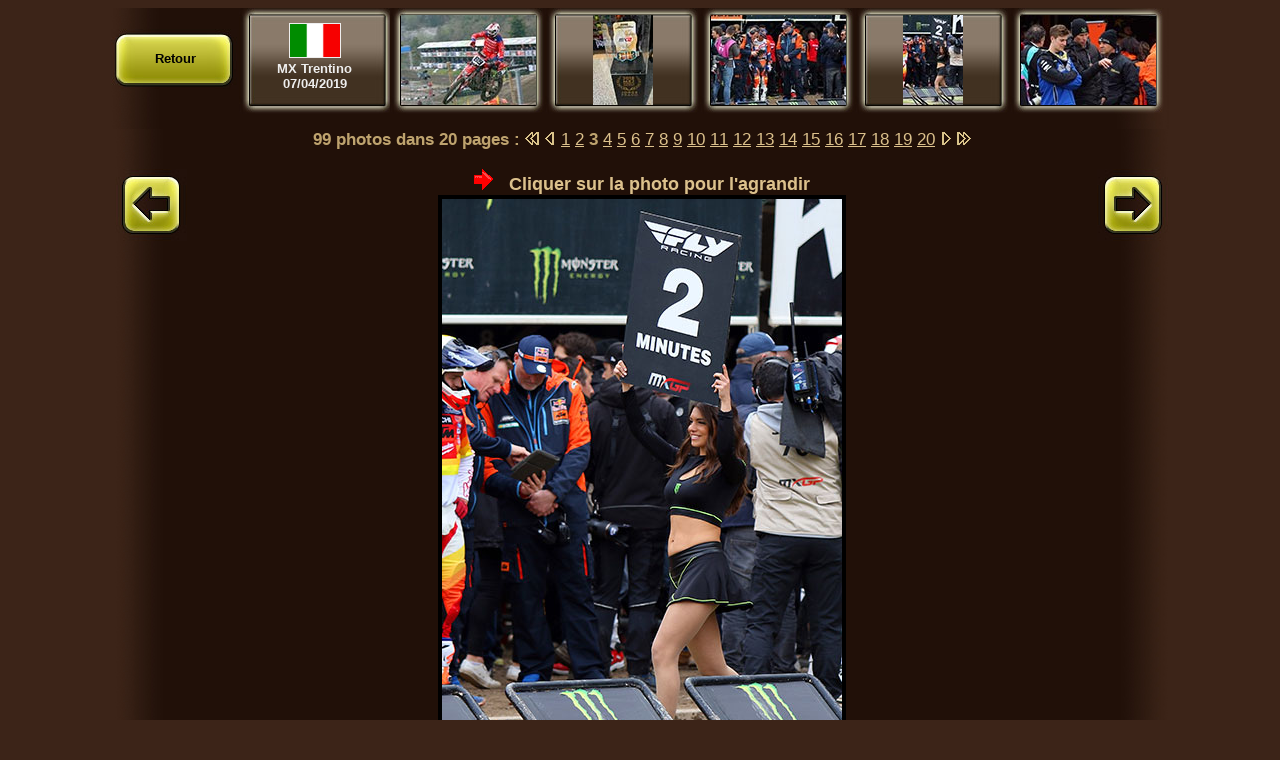

--- FILE ---
content_type: text/html; charset=iso-8859-1
request_url: http://www.mxphotos.be/album2.php?param=2019/20190407trentino-13-1-news
body_size: 3169
content:
<!DOCTYPE html PUBLIC "-//W3C//DTD XHTML 1.0 Strict//EN"   "http://www.w3.org/TR/xhtml1/DTD/xhtml1-strict.dtd"><html>	<head>		<title>mxphotos - MX Trentino 07/04/2019 -  Monster Girls  - photos motocross</title>		<meta name="Author" content="Eric SANDRA">		<meta name="Description" content="Voici mes plus belles photos MX Trentino 07/04/2019 -  Monster Girls  .Toutes les photos peuvent être téléchargées gratuitement.">		<meta name="Keywords" content="motocross, photos, Girls, Monster, 07/04/2019, Trentino, MX, ">		<meta name="Language" content="fr">		<meta name="Publisher" content="Eric SANDRA">		<meta name="Revisit-after" content="30 days">		<meta name="viewport" content="width=device-width, initial-scale=1">		<link rel="stylesheet" href="styles_de_base.css" type="text/css">		<link rel="stylesheet" href="styles_album.css" type="text/css">		<script language="JavaScript" type="text/javascript">		// ex HTML : <a id="toto" href="http://www.google.fr" touche="g" onclick="location.href='http://www.google.fr'">Google</a>		// ' correspond aussi à flèche droite		// % correspond aussi à flèche gauche		var touches_reference=new Array();		function clavierNav(e) {			if(!e) e=parent.window.event;			var curkey=0;			if(e.which) curkey=e.which;else curkey=e.keyCode;			var touche=String.fromCharCode(curkey).toLowerCase();			for(var i=0;i<touches_reference.length;i++){				if(touche==touches_reference[i][1]){					// .click est spécifique à IE					//touches_reference[i][0].click();					//document.getElementById(touches_reference[i][2]).click()					//Try the following:					//dans HTML : <a id="ref" href="new.html" onclick="location.href='new.html'">...</a>					document.getElementById(touches_reference[i][2]).onclick();				}			}		}		function init_clavierNav() {			var liens=document.links;			var j=0;			for(var i=0;i<liens.length;i++) {				var lien=liens[i];				if(lien.getAttribute("touche")) {					touches_reference[j]=new Array(lien,lien.getAttribute("touche",false).toLowerCase(),lien.getAttribute("id"));					j++;				}			}		}		onload=init_clavierNav;		document.onkeydown=clavierNav;		</script>	</head>	<body>		<!-- compteur de visite ############################################################################### -->					<script type="text/javascript" language="JavaScript">			function EcrireCookie(nom, valeur)			{			var argv=EcrireCookie.arguments;			var argc=EcrireCookie.arguments.length;			var expires=(argc > 2) ? argv[2] : null;			var path=(argc > 3) ? argv[3] : null;			var domain=(argc > 4) ? argv[4] : null;			var secure=(argc > 5) ? argv[5] : false;			document.cookie=nom+"="+escape(valeur)+			((expires==null) ? "" : ("; expires="+expires.toGMTString()))+			((path==null) ? "" : ("; path="+path))+			((domain==null) ? "" : ("; domain="+domain))+			((secure==true) ? "; secure" : "");			}			EcrireCookie("visite", "oui");			</script>					<!-- FIN compteur de visite ########################################################################### -->		<!-- cadre principal ################################################################################## -->		<div id="cadre_princ">						<!-- ligne miniatures ############################################################################# -->			<div id="cadre_mini">				<div id="cadre_menu_retour">					<div id="menu_retour">						<a href="news.php?lg=1&cat=2019">Retour</a>					</div>				</div>				<div class="case_mini_txt">					<img src="images/flag_italy.gif
" border="1" width="50"><br>MX Trentino<br>07/04/2019				</div>									<div class="case_mini_img">						<a href="album2.php?album=2019/20190407trentino&ind=10&lg=1&s=news"><img src="2019/20190407trentino/_thb_0079__-Dolo-Jeremy-VAN-HOREBEEK-__7D2_062813.jpg" border="0"></a>					</div>										<div class="case_mini_img">						<a href="album2.php?album=2019/20190407trentino&ind=11&lg=1&s=news"><img src="2019/20190407trentino/_thb_0080__-Dolo-Jorge-PRADO-__7Dbis_041925.jpg" border="0"></a>					</div>										<div class="case_mini_img">						<a href="album2.php?album=2019/20190407trentino&ind=12&lg=1&s=news"><img src="2019/20190407trentino/_thb_0081__-Dolo-Tom-VIALLE-__7D2_062823.jpg" border="0"></a>					</div>										<div class="case_mini_img">						<a href="album2.php?album=2019/20190407trentino&ind=13&lg=1&s=news"><img src="2019/20190407trentino/_thb_0082__-Monster-Girls-__7D2_062824.jpg" border="0"></a>					</div>										<div class="case_mini_img_pos5">						<a href="album2.php?album=2019/20190407trentino&ind=14&lg=1&s=news"><img src="2019/20190407trentino/_thb_0083__-Jago-GEERTS-Steve-RAMON-__7D2_062826.jpg" border="0"></a>					</div>								</div>			<!-- ligne navigation année précédente si pilote ################################################# -->													<!-- ligne navigation standard #################################################################### -->			<div id="navigation">				 99  photos dans 20 pages : <a href='album2.php?ind=0&album=2019/20190407trentino&lg=1&s=news' class='infobul'><img src='images/page_first.gif' border='0'><span>Aller à la première page de l'album(une page = groupe de 5 photos)</span></a> <a href='album2.php?ind=5&album=2019/20190407trentino&lg=1&s=news' class='infobul'><img src='images/page_previous.gif' border='0'><span>Page précédente(une page = groupe de 5 photos)</span></a> <a href='album2.php?ind=0&album=2019/20190407trentino&lg=1&s=news'>1</a>  <a href='album2.php?ind=5&album=2019/20190407trentino&lg=1&s=news'>2</a>  3  <a href='album2.php?ind=15&album=2019/20190407trentino&lg=1&s=news'>4</a>  <a href='album2.php?ind=20&album=2019/20190407trentino&lg=1&s=news'>5</a>  <a href='album2.php?ind=25&album=2019/20190407trentino&lg=1&s=news'>6</a>  <a href='album2.php?ind=30&album=2019/20190407trentino&lg=1&s=news'>7</a>  <a href='album2.php?ind=35&album=2019/20190407trentino&lg=1&s=news'>8</a>  <a href='album2.php?ind=40&album=2019/20190407trentino&lg=1&s=news'>9</a>  <a href='album2.php?ind=45&album=2019/20190407trentino&lg=1&s=news'>10</a>  <a href='album2.php?ind=50&album=2019/20190407trentino&lg=1&s=news'>11</a>  <a href='album2.php?ind=55&album=2019/20190407trentino&lg=1&s=news'>12</a>  <a href='album2.php?ind=60&album=2019/20190407trentino&lg=1&s=news'>13</a>  <a href='album2.php?ind=65&album=2019/20190407trentino&lg=1&s=news'>14</a>  <a href='album2.php?ind=70&album=2019/20190407trentino&lg=1&s=news'>15</a>  <a href='album2.php?ind=75&album=2019/20190407trentino&lg=1&s=news'>16</a>  <a href='album2.php?ind=80&album=2019/20190407trentino&lg=1&s=news'>17</a>  <a href='album2.php?ind=85&album=2019/20190407trentino&lg=1&s=news'>18</a>  <a href='album2.php?ind=90&album=2019/20190407trentino&lg=1&s=news'>19</a>  <a href='album2.php?ind=95&album=2019/20190407trentino&lg=1&s=news'>20</a> <a href='album2.php?ind=15&album=2019/20190407trentino&lg=1&s=news' class='infobul'><img src='images/page_next.gif' border='0'><span>Page suivante(une page = groupe de 5 photos)</span></a> <a href='album2.php?ind=95&album=2019/20190407trentino&lg=1&s=news' class='infobul'><img src='images/page_last.gif' border='0'><span>Aller à la dernière page de l'album(une page = groupe de 5 photos)</span></a>			</div>			<!-- ligne navigation année suivante si pilote ################################################### -->													<!-- cadre photo (avec flèches) ################################################################## -->			<div id="cadre_photo">									<div id="cadre_fl_gauche">													<!-- <a id="prec" href="album2.php?album=2019/20190407trentino&ind=12&lg=1&s=news" touche="%"><img  src="images/page_previous_big.jpg" border="0"></a> -->							<a id="prec" href="album2.php?album=2019/20190407trentino&ind=12&lg=1&s=news" touche="%" onclick="location.href='album2.php?album=2019/20190407trentino&ind=12&lg=1&s=news'" onmouseover="document.big_fl_ga.src='images/big_fleche_gauche_down.jpg'" onmouseout="document.big_fl_ga.src='images/big_fleche_gauche_up.jpg'"><img name="big_fl_ga" src="images/big_fleche_gauche_up.jpg" border="0"></a>												</div>					<div id="cadre_fl_gauche_compl">						<div id="cadre_photo_seule">							<div class="alerte"><img src='images/fleche_animee_01.gif'>Cliquer sur la photo pour l'agrandir</div><a href='photo_big.php?photo=2019/20190407trentino/_big_0082__-Monster-Girls-__7D2_062824.jpg&lg=1'><img class="tab_img" src="2019/20190407trentino/0082__-Monster-Girls-__7D2_062824.jpg" alt=" Monster Girls " title=" Monster Girls " height="600px">							</a>							<div class="legende">							 Monster Girls  (ref : 0082)							</div>							<div class="realisation_site">							Toutes les photos sont la propriété d'<a href='mailto:postmaster@mxphotos.be?subject=contact mxphotos'>Eric SANDRA</a>.<br>							Vous pouvez reproduire les photos sur votre site web mais vous NE pouvez PAS les modifier/recadrer.<br>						</div>					</div>						<div id="cadre_fl_droite">															<!-- <a href="album2.php?album=2019/20190407trentino&ind=14&lg=1&s=news" touche="'"><img  src="images/page_next_big.jpg" border="0"></a> -->								<a id="suivant" href="album2.php?album=2019/20190407trentino&ind=14&lg=1&s=news" touche="'" onclick="location.href='album2.php?album=2019/20190407trentino&ind=14&lg=1&s=news'" onmouseover="document.big_fl_dr.src='images/big_fleche_droite_down.jpg'" onmouseout="document.big_fl_dr.src='images/big_fleche_droite_up.jpg'"><img name="big_fl_dr" src="images/big_fleche_droite_up.jpg" border="0"></a>														</div>					</div>								<!-- <div class="promo">
	Motocross/ Motorcross / MX / photos / pictures / foto's : Stefan Everts, Steve Ramon, Kevin Strijbos, Ken De Dycker, Josh Coppins, Tanel Leok, Marc De Reuver, Billy Mackenzie, Sébastien Pourcel, Antonio Cairoli, Christophe Pourcel, Jeremy Van Horebeek, David Philippaerts, Mike Brown, Barragan, Clément Desalle, Manuel Priem, Marvin Van Daele, Alessendro Chiodi, Tommy Searle, Tyla Rattray, Rui Goncalves, Joël Roelants, Max Nagl ...<BR>photo / picture / foto : MX1 GP, MX2 GP, Superbiker, Beach cross, FMB, BMB, Belgique, Belgie, Belgium, Flanders trophy, United Telecom Trophy, AMPL<BR>Motorcross race : Lierop, Valkenswaard, Saint-Jean-d'Angely, Teutschenthal, Mantova, Loket, Lommel,<br>Balen, Nismes,Orp-Le-Grand, Kester, Pierreux, Tongeren, Genk, Everts And Friends, Bilzen, Beach Cross, Berck, Mettet, Valence, Grobbendonk, Ernée, Mons
</div>

 -->						</div>			<div id="cadre_promo_liste">				<div class="promo">					Motocross/ Motorcross / MX / photo / picture / foto : MX Trentino 07/04/2019  Monster Girls 				</div>				<!--				<div class="promo">					<a href="http://www.reflexharmonie.be" target="_blank"><img class="img_titre" src="promos/reflexharmonie.jpg" border="0"></a><br>				</div>				-->			</div>		</div>	</body></html>

--- FILE ---
content_type: text/css
request_url: http://www.mxphotos.be/styles_album.css
body_size: 1534
content:
A:link {
  color: #dcc18c;
  background-color: transparent;
  text-decoration: underline;
}
A:visited {
  color: #bea36e;
  background-color: transparent;
  text-decoration: underline;
}
A:hover {
  color: #bea36e;
  background-color: transparent;
  text-decoration: underline;
  font-weight: bold;
}
#menu_retour{
	font-size:10pt;
	margin: 0 0 1px 0 ;
	padding: 0 ;
/* Suppression du padding du <li> et on définit une marge basse de 5px pour aérer le tout */
}
#menu_retour a{
	display: block ; /* On passe les liens en éléments de type block pour leur donner des propriétés de taille */
	width: 128px ;
	line-height: 60px ;
	color: #000 ;
	font-weight: bold;
/*	text-indent: 40px ; /* On décale le texte de 40px du bord gauche */
	text-decoration: none ;
	background: url(images/boutons2010_retour.jpg) no-repeat 0px 0px ; /* On met une image de background, que l'on positionne à 0px du bord gauche et 0px du bord haut */
	border: 1px solid #fffff;
}
#menu_retour a:hover{
	background: url(images/boutons2010_retour.jpg) no-repeat 0px -83px ; /* Et ici on décale l'image du background de 30px vers le haut pour laisser apparaître la 2eme partie de l'image */
	color:#3c2418;
/*	border: 1px solid #f97 ;*/
}
a.infobul {
   position: relative;
   color: black;
   text-decoration: none;
   /* border-bottom: 1px gray dotted; */
   font-size: 11px;  
   font-family: Tahoma, Verdana, Arial, serif;
}
a.infobul span {
   display: none; /* on masque l'infobulle */
}
a.infobul:hover {
   background: none; /* correction d'un bug IE */
   z-index: 500; /* on définit une valeur pour l'ordre d'affichage */

   cursor: help; /* on change le curseur par défaut en curseur d'aide */
}
a.infobul:hover span {
   display: inline; /* on affiche l'infobulle */
   position: absolute;
   /* white-space: nowrap;*/ /* on change la valeur de la propriété white-space pour qu'il n'y ait pas de retour à la ligne non-désiré */
   white-space:pre-line; /*Sequences of whitespace will collapse into a single whitespace. Text will wrap when necessary, and on line breaks */
   top: -40px; /* on positionne notre infobulle */
   left: -200px;
   width:220px;
   background: #dcc18c;
   color: black;
   padding: 3px;
   border: 1px solid black;
}
#cadre_mini{
	float:right;
	top:5px;
	width:1058px;	
	/*background-color:#121212;*/
	background-image: url('images/fond02_1054.jpg');
	background-repeat: repeat;
	background-align:bottom;
	text-align:center;
}
#navigation{
	float:right;
	top:102px;
	width:1054px;
	height:40px;
	background-image: url('images/fond02_1054.jpg');
	background-repeat: repeat;
	text-align:center;
	font-family:arial,helvetica,sans-serif;
	font-size:13pt;
	font-weight: bold;
	color:#bea36e;
}
#cadre_menu_retour{
	float:left;
	width:128px;
	height:80px;
	text-align:center;
	font-family:arial,helvetica,sans-serif;
	font-size:13pt;
	font-weight: bold;
	color:#333333;
	margin:0px 0px 0px 0px;
	padding-top:21px;

}
#cadre_photo{
	float:right;
	width:1054px;
	height:800px;
	margin-left: auto;
	margin-right: auto;
	text-align:center;
/*	background-color:#201008; */
	background-image: url('images/fond02_1054.jpg');
	background-repeat: repeat;
}
#cadre_fl_gauche{
	float:left;
	width:72px;
}
#cadre_fl_gauche_compl{
	float:right;
	width:982px;
}
#cadre_photo_seule{
	float:left;
	width:910px;
	text-align:center;
}
#cadre_fl_droite{
	float:right;
	width:72px;
}
#cadre_promo_liste{
	float:left;
	width:1054px;
	background-image: url('images/fond02_1054.jpg');
	background-repeat: repeat-y;
	
}
.case_mini_txt{
	float:left;
	width:151px;
	height:106px;
	background-image: url('images/miniature2010.jpg');
	background-position: top left;
	background-repeat: no-repeat;
	font-family:arial,helvetica,sans-serif;
	font-size:10pt;
	font-weight: bold;
	color:#eeeeee;
	text-align:center;
	padding-top:15px;
	padding-left=0px;
}
.case_mini_img{
	float:left;
	width:154px;
	height:106px;
	background-image: url('images/miniature2010.jpg');
	background-position: top left;
	background-repeat: no-repeat;
	font-family:arial,helvetica,sans-serif;
	font-size:10pt;
	font-weight: bold;
	color:#ffff00;
	text-align:center;
	padding-top:7px;
	padding-left:1px;
}
.case_mini_img_pos5{
	float:left;
	width:154px;
	height:106px;
	background-image: url('images/miniature2010_pos5.jpg');
	background-position: top left;
	background-repeat: no-repeat;
	font-family:arial,helvetica,sans-serif;
	font-size:10pt;
	font-weight: bold;
	color:#ffff00;
	text-align:center;
	padding-top:7px;
	padding-left:1px;
}
.ombre-droite {
	background-image: url('images/miniature_vide_ombre_droite.jpg');
	background-position: top left;
	background-repeat: no-repeat;
	width: 16px;
	height:106px;
	margin: 0px;
	padding: 0px;
	float:left;
}

.tab_img{
	vertical-align:middle;
	border-style:solid;
	border-width:4px;
	margin-left: auto;
	margin-right: auto;
	border-color:#000000;
	color:#dcc18c;
}
.legende{
	text-align:center;
	font-family:arial,helvetica,sans-serif;
	font-size:18px;
	font-style:normal;
	font-weight:bold;
	padding:7px 0px 5px 0px;
	color:#bea36e;
}
.alerte{
	text-align:center;
	font-family:arial,helvetica,sans-serif;
	font-size:18px;
	font-style:normal;
	font-weight:bold;
	color:#dcc18c;
	#text-decoration: blink;
}
